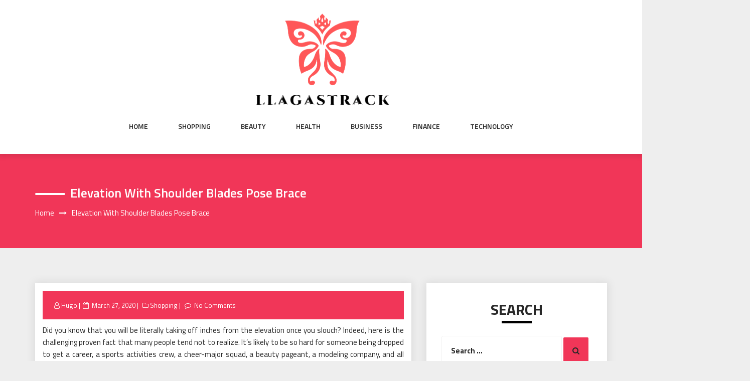

--- FILE ---
content_type: text/html; charset=UTF-8
request_url: https://www.llagastrack.com/elevation-with-shoulder-blades-pose-brace.html
body_size: 42376
content:
<!DOCTYPE html>
<html lang="en-US" class="no-js no-svg">
<head>
    <meta charset="UTF-8">
    <meta name="viewport" content="width=device-width, initial-scale=1">
    <link rel="profile" href="https://gmpg.org/xfn/11">
    <script>(function(html){html.className = html.className.replace(/\bno-js\b/,'js')})(document.documentElement);</script>
<meta name='robots' content='index, follow, max-image-preview:large, max-snippet:-1, max-video-preview:-1' />
	<style>img:is([sizes="auto" i], [sizes^="auto," i]) { contain-intrinsic-size: 3000px 1500px }</style>
	
	<!-- This site is optimized with the Yoast SEO plugin v26.2 - https://yoast.com/wordpress/plugins/seo/ -->
	<title>Elevation with Shoulder blades Pose Brace - llagastrack</title>
	<link rel="canonical" href="https://www.llagastrack.com/elevation-with-shoulder-blades-pose-brace.html" />
	<meta property="og:locale" content="en_US" />
	<meta property="og:type" content="article" />
	<meta property="og:title" content="Elevation with Shoulder blades Pose Brace - llagastrack" />
	<meta property="og:description" content="Did you know that you will be literally taking off inches from the elevation once you slouch? Indeed, here is the challenging proven fact that many people tend not to realize. It&#8217;s likely to be so hard for someone being dropped to get a career, a sports activities crew, a cheer-major squad, a beauty pageant, [&hellip;]" />
	<meta property="og:url" content="https://www.llagastrack.com/elevation-with-shoulder-blades-pose-brace.html" />
	<meta property="og:site_name" content="llagastrack" />
	<meta property="article:published_time" content="2020-03-27T07:03:38+00:00" />
	<meta property="og:image" content="https://www.llagastrack.com/wp-content/uploads/2020/03/Marakym_PostureCorrector_1VW4171981_Hero_Final_Square-4823cf35e11e421b82995bbbd9be6a79.jpg" />
	<meta property="og:image:width" content="1500" />
	<meta property="og:image:height" content="1500" />
	<meta property="og:image:type" content="image/jpeg" />
	<meta name="author" content="Hugo" />
	<meta name="twitter:card" content="summary_large_image" />
	<meta name="twitter:label1" content="Written by" />
	<meta name="twitter:data1" content="Hugo" />
	<meta name="twitter:label2" content="Est. reading time" />
	<meta name="twitter:data2" content="2 minutes" />
	<script type="application/ld+json" class="yoast-schema-graph">{"@context":"https://schema.org","@graph":[{"@type":"Article","@id":"https://www.llagastrack.com/elevation-with-shoulder-blades-pose-brace.html#article","isPartOf":{"@id":"https://www.llagastrack.com/elevation-with-shoulder-blades-pose-brace.html"},"author":{"name":"Hugo","@id":"https://www.llagastrack.com/#/schema/person/136099c68a534d41292aac7e3adcdb1c"},"headline":"Elevation with Shoulder blades Pose Brace","datePublished":"2020-03-27T07:03:38+00:00","mainEntityOfPage":{"@id":"https://www.llagastrack.com/elevation-with-shoulder-blades-pose-brace.html"},"wordCount":430,"publisher":{"@id":"https://www.llagastrack.com/#organization"},"image":{"@id":"https://www.llagastrack.com/elevation-with-shoulder-blades-pose-brace.html#primaryimage"},"thumbnailUrl":"https://www.llagastrack.com/wp-content/uploads/2020/03/Marakym_PostureCorrector_1VW4171981_Hero_Final_Square-4823cf35e11e421b82995bbbd9be6a79-300x300.jpg","articleSection":["Shopping"],"inLanguage":"en-US"},{"@type":"WebPage","@id":"https://www.llagastrack.com/elevation-with-shoulder-blades-pose-brace.html","url":"https://www.llagastrack.com/elevation-with-shoulder-blades-pose-brace.html","name":"Elevation with Shoulder blades Pose Brace - llagastrack","isPartOf":{"@id":"https://www.llagastrack.com/#website"},"primaryImageOfPage":{"@id":"https://www.llagastrack.com/elevation-with-shoulder-blades-pose-brace.html#primaryimage"},"image":{"@id":"https://www.llagastrack.com/elevation-with-shoulder-blades-pose-brace.html#primaryimage"},"thumbnailUrl":"https://www.llagastrack.com/wp-content/uploads/2020/03/Marakym_PostureCorrector_1VW4171981_Hero_Final_Square-4823cf35e11e421b82995bbbd9be6a79-300x300.jpg","datePublished":"2020-03-27T07:03:38+00:00","breadcrumb":{"@id":"https://www.llagastrack.com/elevation-with-shoulder-blades-pose-brace.html#breadcrumb"},"inLanguage":"en-US","potentialAction":[{"@type":"ReadAction","target":["https://www.llagastrack.com/elevation-with-shoulder-blades-pose-brace.html"]}]},{"@type":"ImageObject","inLanguage":"en-US","@id":"https://www.llagastrack.com/elevation-with-shoulder-blades-pose-brace.html#primaryimage","url":"https://www.llagastrack.com/wp-content/uploads/2020/03/Marakym_PostureCorrector_1VW4171981_Hero_Final_Square-4823cf35e11e421b82995bbbd9be6a79.jpg","contentUrl":"https://www.llagastrack.com/wp-content/uploads/2020/03/Marakym_PostureCorrector_1VW4171981_Hero_Final_Square-4823cf35e11e421b82995bbbd9be6a79.jpg","width":1500,"height":1500,"caption":"posture corrector"},{"@type":"BreadcrumbList","@id":"https://www.llagastrack.com/elevation-with-shoulder-blades-pose-brace.html#breadcrumb","itemListElement":[{"@type":"ListItem","position":1,"name":"Home","item":"https://www.llagastrack.com/"},{"@type":"ListItem","position":2,"name":"Elevation with Shoulder blades Pose Brace"}]},{"@type":"WebSite","@id":"https://www.llagastrack.com/#website","url":"https://www.llagastrack.com/","name":"llagastrack","description":"","publisher":{"@id":"https://www.llagastrack.com/#organization"},"potentialAction":[{"@type":"SearchAction","target":{"@type":"EntryPoint","urlTemplate":"https://www.llagastrack.com/?s={search_term_string}"},"query-input":{"@type":"PropertyValueSpecification","valueRequired":true,"valueName":"search_term_string"}}],"inLanguage":"en-US"},{"@type":"Organization","@id":"https://www.llagastrack.com/#organization","name":"llagastrack","url":"https://www.llagastrack.com/","logo":{"@type":"ImageObject","inLanguage":"en-US","@id":"https://www.llagastrack.com/#/schema/logo/image/","url":"https://www.llagastrack.com/wp-content/uploads/2025/08/image-Photoroom-2025-08-08T103837.937.png","contentUrl":"https://www.llagastrack.com/wp-content/uploads/2025/08/image-Photoroom-2025-08-08T103837.937.png","width":297,"height":202,"caption":"llagastrack"},"image":{"@id":"https://www.llagastrack.com/#/schema/logo/image/"}},{"@type":"Person","@id":"https://www.llagastrack.com/#/schema/person/136099c68a534d41292aac7e3adcdb1c","name":"Hugo","image":{"@type":"ImageObject","inLanguage":"en-US","@id":"https://www.llagastrack.com/#/schema/person/image/","url":"https://secure.gravatar.com/avatar/9d90fcf69f6cfce1bb3f3e3e00c1464676c6f22a77da278c3102c002eb289c37?s=96&d=mm&r=g","contentUrl":"https://secure.gravatar.com/avatar/9d90fcf69f6cfce1bb3f3e3e00c1464676c6f22a77da278c3102c002eb289c37?s=96&d=mm&r=g","caption":"Hugo"},"url":"https://www.llagastrack.com/author/admin"}]}</script>
	<!-- / Yoast SEO plugin. -->


<link rel='dns-prefetch' href='//fonts.googleapis.com' />
<link rel="alternate" type="application/rss+xml" title="llagastrack &raquo; Feed" href="https://www.llagastrack.com/feed" />
<link rel="alternate" type="application/rss+xml" title="llagastrack &raquo; Comments Feed" href="https://www.llagastrack.com/comments/feed" />
<link rel="alternate" type="application/rss+xml" title="llagastrack &raquo; Elevation with Shoulder blades Pose Brace Comments Feed" href="https://www.llagastrack.com/elevation-with-shoulder-blades-pose-brace.html/feed" />
<script type="text/javascript">
/* <![CDATA[ */
window._wpemojiSettings = {"baseUrl":"https:\/\/s.w.org\/images\/core\/emoji\/16.0.1\/72x72\/","ext":".png","svgUrl":"https:\/\/s.w.org\/images\/core\/emoji\/16.0.1\/svg\/","svgExt":".svg","source":{"concatemoji":"https:\/\/www.llagastrack.com\/wp-includes\/js\/wp-emoji-release.min.js?ver=6.8.3"}};
/*! This file is auto-generated */
!function(s,n){var o,i,e;function c(e){try{var t={supportTests:e,timestamp:(new Date).valueOf()};sessionStorage.setItem(o,JSON.stringify(t))}catch(e){}}function p(e,t,n){e.clearRect(0,0,e.canvas.width,e.canvas.height),e.fillText(t,0,0);var t=new Uint32Array(e.getImageData(0,0,e.canvas.width,e.canvas.height).data),a=(e.clearRect(0,0,e.canvas.width,e.canvas.height),e.fillText(n,0,0),new Uint32Array(e.getImageData(0,0,e.canvas.width,e.canvas.height).data));return t.every(function(e,t){return e===a[t]})}function u(e,t){e.clearRect(0,0,e.canvas.width,e.canvas.height),e.fillText(t,0,0);for(var n=e.getImageData(16,16,1,1),a=0;a<n.data.length;a++)if(0!==n.data[a])return!1;return!0}function f(e,t,n,a){switch(t){case"flag":return n(e,"\ud83c\udff3\ufe0f\u200d\u26a7\ufe0f","\ud83c\udff3\ufe0f\u200b\u26a7\ufe0f")?!1:!n(e,"\ud83c\udde8\ud83c\uddf6","\ud83c\udde8\u200b\ud83c\uddf6")&&!n(e,"\ud83c\udff4\udb40\udc67\udb40\udc62\udb40\udc65\udb40\udc6e\udb40\udc67\udb40\udc7f","\ud83c\udff4\u200b\udb40\udc67\u200b\udb40\udc62\u200b\udb40\udc65\u200b\udb40\udc6e\u200b\udb40\udc67\u200b\udb40\udc7f");case"emoji":return!a(e,"\ud83e\udedf")}return!1}function g(e,t,n,a){var r="undefined"!=typeof WorkerGlobalScope&&self instanceof WorkerGlobalScope?new OffscreenCanvas(300,150):s.createElement("canvas"),o=r.getContext("2d",{willReadFrequently:!0}),i=(o.textBaseline="top",o.font="600 32px Arial",{});return e.forEach(function(e){i[e]=t(o,e,n,a)}),i}function t(e){var t=s.createElement("script");t.src=e,t.defer=!0,s.head.appendChild(t)}"undefined"!=typeof Promise&&(o="wpEmojiSettingsSupports",i=["flag","emoji"],n.supports={everything:!0,everythingExceptFlag:!0},e=new Promise(function(e){s.addEventListener("DOMContentLoaded",e,{once:!0})}),new Promise(function(t){var n=function(){try{var e=JSON.parse(sessionStorage.getItem(o));if("object"==typeof e&&"number"==typeof e.timestamp&&(new Date).valueOf()<e.timestamp+604800&&"object"==typeof e.supportTests)return e.supportTests}catch(e){}return null}();if(!n){if("undefined"!=typeof Worker&&"undefined"!=typeof OffscreenCanvas&&"undefined"!=typeof URL&&URL.createObjectURL&&"undefined"!=typeof Blob)try{var e="postMessage("+g.toString()+"("+[JSON.stringify(i),f.toString(),p.toString(),u.toString()].join(",")+"));",a=new Blob([e],{type:"text/javascript"}),r=new Worker(URL.createObjectURL(a),{name:"wpTestEmojiSupports"});return void(r.onmessage=function(e){c(n=e.data),r.terminate(),t(n)})}catch(e){}c(n=g(i,f,p,u))}t(n)}).then(function(e){for(var t in e)n.supports[t]=e[t],n.supports.everything=n.supports.everything&&n.supports[t],"flag"!==t&&(n.supports.everythingExceptFlag=n.supports.everythingExceptFlag&&n.supports[t]);n.supports.everythingExceptFlag=n.supports.everythingExceptFlag&&!n.supports.flag,n.DOMReady=!1,n.readyCallback=function(){n.DOMReady=!0}}).then(function(){return e}).then(function(){var e;n.supports.everything||(n.readyCallback(),(e=n.source||{}).concatemoji?t(e.concatemoji):e.wpemoji&&e.twemoji&&(t(e.twemoji),t(e.wpemoji)))}))}((window,document),window._wpemojiSettings);
/* ]]> */
</script>
<style id='wp-emoji-styles-inline-css' type='text/css'>

	img.wp-smiley, img.emoji {
		display: inline !important;
		border: none !important;
		box-shadow: none !important;
		height: 1em !important;
		width: 1em !important;
		margin: 0 0.07em !important;
		vertical-align: -0.1em !important;
		background: none !important;
		padding: 0 !important;
	}
</style>
<link rel='stylesheet' id='wp-block-library-css' href='https://www.llagastrack.com/wp-includes/css/dist/block-library/style.min.css?ver=6.8.3' type='text/css' media='all' />
<style id='classic-theme-styles-inline-css' type='text/css'>
/*! This file is auto-generated */
.wp-block-button__link{color:#fff;background-color:#32373c;border-radius:9999px;box-shadow:none;text-decoration:none;padding:calc(.667em + 2px) calc(1.333em + 2px);font-size:1.125em}.wp-block-file__button{background:#32373c;color:#fff;text-decoration:none}
</style>
<style id='global-styles-inline-css' type='text/css'>
:root{--wp--preset--aspect-ratio--square: 1;--wp--preset--aspect-ratio--4-3: 4/3;--wp--preset--aspect-ratio--3-4: 3/4;--wp--preset--aspect-ratio--3-2: 3/2;--wp--preset--aspect-ratio--2-3: 2/3;--wp--preset--aspect-ratio--16-9: 16/9;--wp--preset--aspect-ratio--9-16: 9/16;--wp--preset--color--black: #000000;--wp--preset--color--cyan-bluish-gray: #abb8c3;--wp--preset--color--white: #ffffff;--wp--preset--color--pale-pink: #f78da7;--wp--preset--color--vivid-red: #cf2e2e;--wp--preset--color--luminous-vivid-orange: #ff6900;--wp--preset--color--luminous-vivid-amber: #fcb900;--wp--preset--color--light-green-cyan: #7bdcb5;--wp--preset--color--vivid-green-cyan: #00d084;--wp--preset--color--pale-cyan-blue: #8ed1fc;--wp--preset--color--vivid-cyan-blue: #0693e3;--wp--preset--color--vivid-purple: #9b51e0;--wp--preset--gradient--vivid-cyan-blue-to-vivid-purple: linear-gradient(135deg,rgba(6,147,227,1) 0%,rgb(155,81,224) 100%);--wp--preset--gradient--light-green-cyan-to-vivid-green-cyan: linear-gradient(135deg,rgb(122,220,180) 0%,rgb(0,208,130) 100%);--wp--preset--gradient--luminous-vivid-amber-to-luminous-vivid-orange: linear-gradient(135deg,rgba(252,185,0,1) 0%,rgba(255,105,0,1) 100%);--wp--preset--gradient--luminous-vivid-orange-to-vivid-red: linear-gradient(135deg,rgba(255,105,0,1) 0%,rgb(207,46,46) 100%);--wp--preset--gradient--very-light-gray-to-cyan-bluish-gray: linear-gradient(135deg,rgb(238,238,238) 0%,rgb(169,184,195) 100%);--wp--preset--gradient--cool-to-warm-spectrum: linear-gradient(135deg,rgb(74,234,220) 0%,rgb(151,120,209) 20%,rgb(207,42,186) 40%,rgb(238,44,130) 60%,rgb(251,105,98) 80%,rgb(254,248,76) 100%);--wp--preset--gradient--blush-light-purple: linear-gradient(135deg,rgb(255,206,236) 0%,rgb(152,150,240) 100%);--wp--preset--gradient--blush-bordeaux: linear-gradient(135deg,rgb(254,205,165) 0%,rgb(254,45,45) 50%,rgb(107,0,62) 100%);--wp--preset--gradient--luminous-dusk: linear-gradient(135deg,rgb(255,203,112) 0%,rgb(199,81,192) 50%,rgb(65,88,208) 100%);--wp--preset--gradient--pale-ocean: linear-gradient(135deg,rgb(255,245,203) 0%,rgb(182,227,212) 50%,rgb(51,167,181) 100%);--wp--preset--gradient--electric-grass: linear-gradient(135deg,rgb(202,248,128) 0%,rgb(113,206,126) 100%);--wp--preset--gradient--midnight: linear-gradient(135deg,rgb(2,3,129) 0%,rgb(40,116,252) 100%);--wp--preset--font-size--small: 13px;--wp--preset--font-size--medium: 20px;--wp--preset--font-size--large: 36px;--wp--preset--font-size--x-large: 42px;--wp--preset--spacing--20: 0.44rem;--wp--preset--spacing--30: 0.67rem;--wp--preset--spacing--40: 1rem;--wp--preset--spacing--50: 1.5rem;--wp--preset--spacing--60: 2.25rem;--wp--preset--spacing--70: 3.38rem;--wp--preset--spacing--80: 5.06rem;--wp--preset--shadow--natural: 6px 6px 9px rgba(0, 0, 0, 0.2);--wp--preset--shadow--deep: 12px 12px 50px rgba(0, 0, 0, 0.4);--wp--preset--shadow--sharp: 6px 6px 0px rgba(0, 0, 0, 0.2);--wp--preset--shadow--outlined: 6px 6px 0px -3px rgba(255, 255, 255, 1), 6px 6px rgba(0, 0, 0, 1);--wp--preset--shadow--crisp: 6px 6px 0px rgba(0, 0, 0, 1);}:where(.is-layout-flex){gap: 0.5em;}:where(.is-layout-grid){gap: 0.5em;}body .is-layout-flex{display: flex;}.is-layout-flex{flex-wrap: wrap;align-items: center;}.is-layout-flex > :is(*, div){margin: 0;}body .is-layout-grid{display: grid;}.is-layout-grid > :is(*, div){margin: 0;}:where(.wp-block-columns.is-layout-flex){gap: 2em;}:where(.wp-block-columns.is-layout-grid){gap: 2em;}:where(.wp-block-post-template.is-layout-flex){gap: 1.25em;}:where(.wp-block-post-template.is-layout-grid){gap: 1.25em;}.has-black-color{color: var(--wp--preset--color--black) !important;}.has-cyan-bluish-gray-color{color: var(--wp--preset--color--cyan-bluish-gray) !important;}.has-white-color{color: var(--wp--preset--color--white) !important;}.has-pale-pink-color{color: var(--wp--preset--color--pale-pink) !important;}.has-vivid-red-color{color: var(--wp--preset--color--vivid-red) !important;}.has-luminous-vivid-orange-color{color: var(--wp--preset--color--luminous-vivid-orange) !important;}.has-luminous-vivid-amber-color{color: var(--wp--preset--color--luminous-vivid-amber) !important;}.has-light-green-cyan-color{color: var(--wp--preset--color--light-green-cyan) !important;}.has-vivid-green-cyan-color{color: var(--wp--preset--color--vivid-green-cyan) !important;}.has-pale-cyan-blue-color{color: var(--wp--preset--color--pale-cyan-blue) !important;}.has-vivid-cyan-blue-color{color: var(--wp--preset--color--vivid-cyan-blue) !important;}.has-vivid-purple-color{color: var(--wp--preset--color--vivid-purple) !important;}.has-black-background-color{background-color: var(--wp--preset--color--black) !important;}.has-cyan-bluish-gray-background-color{background-color: var(--wp--preset--color--cyan-bluish-gray) !important;}.has-white-background-color{background-color: var(--wp--preset--color--white) !important;}.has-pale-pink-background-color{background-color: var(--wp--preset--color--pale-pink) !important;}.has-vivid-red-background-color{background-color: var(--wp--preset--color--vivid-red) !important;}.has-luminous-vivid-orange-background-color{background-color: var(--wp--preset--color--luminous-vivid-orange) !important;}.has-luminous-vivid-amber-background-color{background-color: var(--wp--preset--color--luminous-vivid-amber) !important;}.has-light-green-cyan-background-color{background-color: var(--wp--preset--color--light-green-cyan) !important;}.has-vivid-green-cyan-background-color{background-color: var(--wp--preset--color--vivid-green-cyan) !important;}.has-pale-cyan-blue-background-color{background-color: var(--wp--preset--color--pale-cyan-blue) !important;}.has-vivid-cyan-blue-background-color{background-color: var(--wp--preset--color--vivid-cyan-blue) !important;}.has-vivid-purple-background-color{background-color: var(--wp--preset--color--vivid-purple) !important;}.has-black-border-color{border-color: var(--wp--preset--color--black) !important;}.has-cyan-bluish-gray-border-color{border-color: var(--wp--preset--color--cyan-bluish-gray) !important;}.has-white-border-color{border-color: var(--wp--preset--color--white) !important;}.has-pale-pink-border-color{border-color: var(--wp--preset--color--pale-pink) !important;}.has-vivid-red-border-color{border-color: var(--wp--preset--color--vivid-red) !important;}.has-luminous-vivid-orange-border-color{border-color: var(--wp--preset--color--luminous-vivid-orange) !important;}.has-luminous-vivid-amber-border-color{border-color: var(--wp--preset--color--luminous-vivid-amber) !important;}.has-light-green-cyan-border-color{border-color: var(--wp--preset--color--light-green-cyan) !important;}.has-vivid-green-cyan-border-color{border-color: var(--wp--preset--color--vivid-green-cyan) !important;}.has-pale-cyan-blue-border-color{border-color: var(--wp--preset--color--pale-cyan-blue) !important;}.has-vivid-cyan-blue-border-color{border-color: var(--wp--preset--color--vivid-cyan-blue) !important;}.has-vivid-purple-border-color{border-color: var(--wp--preset--color--vivid-purple) !important;}.has-vivid-cyan-blue-to-vivid-purple-gradient-background{background: var(--wp--preset--gradient--vivid-cyan-blue-to-vivid-purple) !important;}.has-light-green-cyan-to-vivid-green-cyan-gradient-background{background: var(--wp--preset--gradient--light-green-cyan-to-vivid-green-cyan) !important;}.has-luminous-vivid-amber-to-luminous-vivid-orange-gradient-background{background: var(--wp--preset--gradient--luminous-vivid-amber-to-luminous-vivid-orange) !important;}.has-luminous-vivid-orange-to-vivid-red-gradient-background{background: var(--wp--preset--gradient--luminous-vivid-orange-to-vivid-red) !important;}.has-very-light-gray-to-cyan-bluish-gray-gradient-background{background: var(--wp--preset--gradient--very-light-gray-to-cyan-bluish-gray) !important;}.has-cool-to-warm-spectrum-gradient-background{background: var(--wp--preset--gradient--cool-to-warm-spectrum) !important;}.has-blush-light-purple-gradient-background{background: var(--wp--preset--gradient--blush-light-purple) !important;}.has-blush-bordeaux-gradient-background{background: var(--wp--preset--gradient--blush-bordeaux) !important;}.has-luminous-dusk-gradient-background{background: var(--wp--preset--gradient--luminous-dusk) !important;}.has-pale-ocean-gradient-background{background: var(--wp--preset--gradient--pale-ocean) !important;}.has-electric-grass-gradient-background{background: var(--wp--preset--gradient--electric-grass) !important;}.has-midnight-gradient-background{background: var(--wp--preset--gradient--midnight) !important;}.has-small-font-size{font-size: var(--wp--preset--font-size--small) !important;}.has-medium-font-size{font-size: var(--wp--preset--font-size--medium) !important;}.has-large-font-size{font-size: var(--wp--preset--font-size--large) !important;}.has-x-large-font-size{font-size: var(--wp--preset--font-size--x-large) !important;}
:where(.wp-block-post-template.is-layout-flex){gap: 1.25em;}:where(.wp-block-post-template.is-layout-grid){gap: 1.25em;}
:where(.wp-block-columns.is-layout-flex){gap: 2em;}:where(.wp-block-columns.is-layout-grid){gap: 2em;}
:root :where(.wp-block-pullquote){font-size: 1.5em;line-height: 1.6;}
</style>
<link rel='stylesheet' id='parent-style-css' href='https://www.llagastrack.com/wp-content/themes/web-wave/style.css?ver=6.8.3' type='text/css' media='all' />
<link rel='stylesheet' id='child-style-css' href='https://www.llagastrack.com/wp-content/themes/web-wave-child/style.css?ver=6.8.3' type='text/css' media='all' />
<link rel='stylesheet' id='web-wave-google-fonts-css' href='https://fonts.googleapis.com/css2?family=Titillium+Web:wght@200;300;400;600;700' type='text/css' media='all' />
<link rel='stylesheet' id='web-wave-google-pacifio-css' href='https://fonts.googleapis.com/css2?family=Playfair+Display+SC:wght@900&#038;display=swap' type='text/css' media='all' />
<link rel='stylesheet' id='bootstrap-css' href='https://www.llagastrack.com/wp-content/themes/web-wave/themesara/assets/css/bootstrap.min.css?ver=6.8.3' type='text/css' media='all' />
<link rel='stylesheet' id='font-awesome-css' href='https://www.llagastrack.com/wp-content/themes/web-wave/themesara/assets/css/font-awesome.min.css?ver=6.8.3' type='text/css' media='all' />
<link rel='stylesheet' id='web-wave-color-css' href='https://www.llagastrack.com/wp-content/themes/web-wave/themesara/assets/css/color.css?ver=6.8.3' type='text/css' media='all' />
<link rel='stylesheet' id='web-wave-typography-css' href='https://www.llagastrack.com/wp-content/themes/web-wave/themesara/assets/css/typography.css?ver=6.8.3' type='text/css' media='all' />
<link rel='stylesheet' id='svg-css' href='https://www.llagastrack.com/wp-content/themes/web-wave/themesara/assets/css/svg.css?ver=6.8.3' type='text/css' media='all' />
<link rel='stylesheet' id='web-wave-css' href='https://www.llagastrack.com/wp-content/themes/web-wave-child/style.css?ver=6.8.3' type='text/css' media='all' />
<link rel='stylesheet' id='owl-carousel-css' href='https://www.llagastrack.com/wp-content/themes/web-wave/themesara/assets/css/owl.carousel.min.css?ver=6.8.3' type='text/css' media='all' />
<link rel='stylesheet' id='owl-carousel-default-css' href='https://www.llagastrack.com/wp-content/themes/web-wave/themesara/assets/css/owl.theme.default.min.css?ver=6.8.3' type='text/css' media='all' />
<link rel='stylesheet' id='web-wave-responsive-css' href='https://www.llagastrack.com/wp-content/themes/web-wave/themesara/assets/css/responsive.css?ver=6.8.3' type='text/css' media='all' />
<script type="text/javascript" src="https://www.llagastrack.com/wp-includes/js/jquery/jquery.min.js?ver=3.7.1" id="jquery-core-js"></script>
<script type="text/javascript" src="https://www.llagastrack.com/wp-includes/js/jquery/jquery-migrate.min.js?ver=3.4.1" id="jquery-migrate-js"></script>
<link rel="https://api.w.org/" href="https://www.llagastrack.com/wp-json/" /><link rel="alternate" title="JSON" type="application/json" href="https://www.llagastrack.com/wp-json/wp/v2/posts/1540" /><link rel="EditURI" type="application/rsd+xml" title="RSD" href="https://www.llagastrack.com/xmlrpc.php?rsd" />
<meta name="generator" content="WordPress 6.8.3" />
<link rel='shortlink' href='https://www.llagastrack.com/?p=1540' />
<link rel="alternate" title="oEmbed (JSON)" type="application/json+oembed" href="https://www.llagastrack.com/wp-json/oembed/1.0/embed?url=https%3A%2F%2Fwww.llagastrack.com%2Felevation-with-shoulder-blades-pose-brace.html" />
<link rel="alternate" title="oEmbed (XML)" type="text/xml+oembed" href="https://www.llagastrack.com/wp-json/oembed/1.0/embed?url=https%3A%2F%2Fwww.llagastrack.com%2Felevation-with-shoulder-blades-pose-brace.html&#038;format=xml" />
<link rel="pingback" href="https://www.llagastrack.com/xmlrpc.php">
<link rel="icon" href="https://www.llagastrack.com/wp-content/uploads/2025/08/Customize-llagastrack-08-08-2025_10_39_AM-150x150.png" sizes="32x32" />
<link rel="icon" href="https://www.llagastrack.com/wp-content/uploads/2025/08/Customize-llagastrack-08-08-2025_10_39_AM.png" sizes="192x192" />
<link rel="apple-touch-icon" href="https://www.llagastrack.com/wp-content/uploads/2025/08/Customize-llagastrack-08-08-2025_10_39_AM.png" />
<meta name="msapplication-TileImage" content="https://www.llagastrack.com/wp-content/uploads/2025/08/Customize-llagastrack-08-08-2025_10_39_AM.png" />
		<style type="text/css" id="wp-custom-css">
			*:focus {
    outline: none !important;
}			</style>
		</head>

<body data-rsssl=1 class="wp-singular post-template-default single single-post postid-1540 single-format-standard wp-custom-logo wp-theme-web-wave wp-child-theme-web-wave-child sb-sticky-sidebar has-sidebar title-tagline-hidden right-sidebar">

 <a class="skip-link screen-reader-text"
       href="#content">Skip to content</a>
	
    <!-- Menu Bar -->
    <div class="menu-bar default">
        <div class="container">

            <div class="logo-top">
               <div class="site-branding">

	        <div class="custom-logo">
            <a href="https://www.llagastrack.com/" class="custom-logo-link" rel="home"><img width="297" height="202" src="https://www.llagastrack.com/wp-content/uploads/2025/08/image-Photoroom-2025-08-08T103837.937.png" class="custom-logo" alt="llagastrack" decoding="async" fetchpriority="high" sizes="100vw" /></a>        </div>
	</div><!-- .site-branding -->
</a>
            </div>

             <nav id="site-navigation" class="main-navigation" itemtype="https://schema.org/SiteNavigationElement" itemscope="">
            
                <button class="manu-toggler" aria-controls="primary-menu"  aria-expanded="false">
    <span></span>
       </button>
                        <div class="menu-links">

                 <div class="menu-menu-container"><ul id="primary-menu" class="main-menu nav navbar-nav nav-menu"><li id="menu-item-10326" class="menu-item menu-item-type-taxonomy menu-item-object-category menu-item-10326"><a href="https://www.llagastrack.com/category/home">Home</a></li>
<li id="menu-item-81" class="menu-item menu-item-type-taxonomy menu-item-object-category current-post-ancestor current-menu-parent current-post-parent menu-item-81"><a href="https://www.llagastrack.com/category/shopping">Shopping</a></li>
<li id="menu-item-82" class="menu-item menu-item-type-taxonomy menu-item-object-category menu-item-82"><a href="https://www.llagastrack.com/category/beauty">Beauty</a></li>
<li id="menu-item-9675" class="menu-item menu-item-type-taxonomy menu-item-object-category menu-item-9675"><a href="https://www.llagastrack.com/category/health">Health</a></li>
<li id="menu-item-10327" class="menu-item menu-item-type-taxonomy menu-item-object-category menu-item-10327"><a href="https://www.llagastrack.com/category/business">Business</a></li>
<li id="menu-item-10328" class="menu-item menu-item-type-taxonomy menu-item-object-category menu-item-10328"><a href="https://www.llagastrack.com/category/finance">Finance</a></li>
<li id="menu-item-10329" class="menu-item menu-item-type-taxonomy menu-item-object-category menu-item-10329"><a href="https://www.llagastrack.com/category/technology">Technology</a></li>
</ul></div>            </div>
                       </nav>
        </div>
    </div>
    <!-- /Menu Bar -->


     
  
  

     	
<!-- Breadcrumb Header -->
    <div class="themesara-breadcrumb" >
        <div class="container">
            <h1 class="title">Elevation with Shoulder blades Pose Brace</h1>
            
            <!-- Breadcrumb Header -->
      
          <nav role="navigation" aria-label="Breadcrumbs" class="breadcrumb-trail breadcrumbs" itemprop="breadcrumb"><h2 class="trail-browse">Browse:</h2><ul class="trail-items" itemscope itemtype="http://schema.org/BreadcrumbList"><meta name="numberOfItems" content="2" /><meta name="itemListOrder" content="Ascending" /><li itemprop="itemListElement" itemscope itemtype="http://schema.org/ListItem" class="trail-item trail-begin"><a href="https://www.llagastrack.com" rel="home" itemprop="item"><span itemprop="name">Home</span></a><meta itemprop="position" content="1" /></li><li itemprop="itemListElement" itemscope itemtype="http://schema.org/ListItem" class="trail-item trail-end"><span itemprop="item"><span itemprop="name">Elevation with Shoulder blades Pose Brace</span></span><meta itemprop="position" content="2" /></li></ul></nav>         
        <!-- /Breadcrumb Header -->
	        </div>
    </div>
    <!-- /Breadcrumb Header -->
    

<div class="container">
    <!-- Main Content Area -->
    <section class="section-wrap">
        <div class="row">
            <div class="col-md-8 left-block"  >
                   
                    
<article id="post-1540" class="post-1540 post type-post status-publish format-standard hentry category-shopping">
	<div class="blog-detail ts-content-box boxed">
			<div class="post-meta">
			<ul class="meta-list single-meta">
				 <li class="byline list-inline-item"><span class="author vcard"><i class="fa fa-user-o" aria-hidden="true" ></i> <a class="url fn n" href=" https://www.llagastrack.com/author/admin">Hugo</a></span></li><li class="posted-on list-inline-item"><i class="fa fa-calendar-o" aria-hidden="true"></i><span class="screen-reader-text">Posted on</span> <a href="https://www.llagastrack.com/2020/03/27" rel="bookmark"><time class="entry-date published updated" datetime="2020-03-27T07:03:38+00:00">March 27, 2020</time></a></li>
                    <li><span class="category"> <i class="fa fa-folder-o " aria-hidden="true" ></i><a href="https://www.llagastrack.com/category/shopping ">Shopping</a></span></li>

                                 
                        <li class="meta-comment list-inline-item">
                              
                            <i class="fa fa-comment-o" aria-hidden="true"></i>
                            <a href="https://www.llagastrack.com/elevation-with-shoulder-blades-pose-brace.html#respond">No Comments</a>
                        </li>
                    			</ul>
		</div>
		<div class="post-title">
           
			<p style="text-align: justify;">Did you know that you will be literally taking off inches from the elevation once you slouch? Indeed, here is the challenging proven fact that many people tend not to realize. It&#8217;s likely to be so hard for someone being dropped to get a career, a sports activities crew, a cheer-major squad, a beauty pageant, a modeling company, and all sorts of other locations in which size is regarded like a large as well as factor simply because they didn&#8217;t have ample height to the position. Does this audio a little bit familiar to you? Now, check out how you&#8217;re resting today. Have you been slouching? What about when you stand up or go walking, do you have a tendency to move your mind and body forward? If you&#8217;re not standing upright, resting, or wandering inside a 90-diploma perspective imaginary series, you do slouch. Don&#8217;t try and strategy oneself now, you realize one does.</p>
<p><img decoding="async" class="aligncenter size-medium wp-image-1541" src="https://www.llagastrack.com/wp-content/uploads/2020/03/Marakym_PostureCorrector_1VW4171981_Hero_Final_Square-4823cf35e11e421b82995bbbd9be6a79-300x300.jpg" alt="posture corrector" width="300" height="300" srcset="https://www.llagastrack.com/wp-content/uploads/2020/03/Marakym_PostureCorrector_1VW4171981_Hero_Final_Square-4823cf35e11e421b82995bbbd9be6a79-300x300.jpg 300w, https://www.llagastrack.com/wp-content/uploads/2020/03/Marakym_PostureCorrector_1VW4171981_Hero_Final_Square-4823cf35e11e421b82995bbbd9be6a79-1024x1024.jpg 1024w, https://www.llagastrack.com/wp-content/uploads/2020/03/Marakym_PostureCorrector_1VW4171981_Hero_Final_Square-4823cf35e11e421b82995bbbd9be6a79-150x150.jpg 150w, https://www.llagastrack.com/wp-content/uploads/2020/03/Marakym_PostureCorrector_1VW4171981_Hero_Final_Square-4823cf35e11e421b82995bbbd9be6a79-768x768.jpg 768w, https://www.llagastrack.com/wp-content/uploads/2020/03/Marakym_PostureCorrector_1VW4171981_Hero_Final_Square-4823cf35e11e421b82995bbbd9be6a79-1140x1140.jpg 1140w, https://www.llagastrack.com/wp-content/uploads/2020/03/Marakym_PostureCorrector_1VW4171981_Hero_Final_Square-4823cf35e11e421b82995bbbd9be6a79-75x75.jpg 75w, https://www.llagastrack.com/wp-content/uploads/2020/03/Marakym_PostureCorrector_1VW4171981_Hero_Final_Square-4823cf35e11e421b82995bbbd9be6a79.jpg 1500w" sizes="(max-width: 300px) 100vw, 300px" /></p>
<p style="text-align: justify;">Don&#8217;t get worried, we&#8217;re not planning to blame you for having this kind of bad posture but we will should you don&#8217;t remedy it. When your shoulders have a tendency to droop, you might be getting rid of two or three in . Off your level. You might be high &#8211; you simply don&#8217;t be aware of it however and <strong><a href="https://posturepeace.com/">posture corrector</a></strong>. So in order to remedy your height concerns, we suggest using a arm pose brace. This may instantaneously fix your shoulder blades posture and the for a longer time you wear this, the more your shoulder joint will attune to the normal and correct position.</p>
<p style="text-align: justify;">So as an alternative to solving your posture every time you notice that you&#8217;re slouching, it will be greatest not to think about it at all. By using a shoulder blades position brace, you are going to immediately add about 2-3 in . To your level which will continue to be for good after your shoulder area have altered on their standard pose. So let&#8217;s say by way of example, your existing elevation is 5 ft and 2 . When you start utilizing the position brace, you gained two inches so that tends to make 5 ft and 4  of the full level. Once you had been initially declined within the modeling firm you applied for previously simply because you didn&#8217;t pass the screening analyze, test it once again because now your elevation is in the minimal necessary levels. You&#8217;d be very impressed how the only cause you had been dropped initially was due to your size.</p>
		</div>
		 
	</div>
</article><!-- #post-## -->

<div class='tm-post-nav'> <strong></strong>Previous PostNextNext Post
	<nav class="navigation post-navigation" aria-label="Posts">
		<h2 class="screen-reader-text">Post navigation</h2>
		<div class="nav-links"><div class="nav-previous"><a href="https://www.llagastrack.com/best-class-of-getting-the-ghana-music.html" rel="prev"><div class="prev-post"><div class="arrow"><i class="fa fa-chevron-circle-left" aria-hidden="true"></i></div>
                                        <div class="post-title">
                                <strong><div></div></strong>
                                <p>Best class of getting the Ghana music</p></div></div></a></div><div class="nav-next"><a href="https://www.llagastrack.com/rubber-flooring-why-architects-and-property-developers-should-use-it-more.html" rel="next"> <div class="next-post">
                            <div class="arrow"><i class="fa fa-chevron-circle-right" aria-hidden="true"></i></div>
                            <div class="post-title">
                                <strong><div> </div></strong>
                                <p>Rubber flooring &#8211; Why architects and property developers should use it more?</p></div></div></a></div></div>
	</nav></div>              
                </div><!--col-sm-8 -->
           
			
			 
			
			   <div class="col-md-4">    

                    <div class="sara-sidebar">

                         <aside id="secondary" class="widget-area" role="complementary" aria-label="Blog Sidebar">
	<div id="search-2" class="widget widget_search categories"><h4 class="widget-title widget-heading">Search</h4>
<form role="search" method="get" class="search-form" action="https://www.llagastrack.com/">
	<label for="search-form-6906147d42e2f">
		<span class="screen-reader-text">Search for:</span>
        <input type="search" id="search-form-6906147d42e2f" class="search-field" placeholder="Search &hellip;" value="" name="s" />
	</label>
	<button type="submit" class="search-submit">
    	<span class="screen-reader-text">
			Search        </span>
        <i class="fa fa-search" aria-hidden="true"></i>
    </button>
</form>
</div>
		<div id="recent-posts-2" class="widget widget_recent_entries categories">
		<h4 class="widget-title widget-heading">Top News</h4>
		<ul>
											<li>
					<a href="https://www.llagastrack.com/gain-spiritual-development-and-understanding-with-accurate-online-psychic-reading.html">Gain Spiritual Development And Understanding With Accurate Online Psychic Reading</a>
									</li>
											<li>
					<a href="https://www.llagastrack.com/experience-faster-easier-and-fully-compliant-virtual-exams-with-gfease.html">Experience Faster Easier And Fully Compliant Virtual Exams With GFEase</a>
									</li>
											<li>
					<a href="https://www.llagastrack.com/smart-homes-for-smarter-living-and-brighter-futures.html">Smart Homes for Smarter Living and Brighter Futures</a>
									</li>
											<li>
					<a href="https://www.llagastrack.com/transform-the-skin-with-safe-and-effective-beauty-solutions.html">Transform the Skin With Safe And Effective Beauty Solutions</a>
									</li>
											<li>
					<a href="https://www.llagastrack.com/explore-exciting-and-creative-kids-party-themes-for-everyone.html">Explore Exciting And Creative Kids Party Themes For Everyone</a>
									</li>
					</ul>

		</div><div id="text-2" class="widget widget_text categories">			<div class="textwidget"><p><img loading="lazy" decoding="async" class="aligncenter size-large wp-image-254" src="https://www.llagastrack.com/wp-content/uploads/2019/07/ammab8_offer_paper_ad_by_ammab8-d5d5nf1-615x1024.jpg" alt="" width="615" height="1024" srcset="https://www.llagastrack.com/wp-content/uploads/2019/07/ammab8_offer_paper_ad_by_ammab8-d5d5nf1-615x1024.jpg 615w, https://www.llagastrack.com/wp-content/uploads/2019/07/ammab8_offer_paper_ad_by_ammab8-d5d5nf1-180x300.jpg 180w, https://www.llagastrack.com/wp-content/uploads/2019/07/ammab8_offer_paper_ad_by_ammab8-d5d5nf1.jpg 692w" sizes="auto, (max-width: 615px) 100vw, 615px" /></p>
</div>
		</div><div id="meta-2" class="widget widget_meta categories"><h4 class="widget-title widget-heading">Meta</h4>
		<ul>
						<li><a rel="nofollow" href="https://www.llagastrack.com/wp-login.php">Log in</a></li>
			<li><a href="https://www.llagastrack.com/feed">Entries feed</a></li>
			<li><a href="https://www.llagastrack.com/comments/feed">Comments feed</a></li>

			<li><a href="https://wordpress.org/">WordPress.org</a></li>
		</ul>

		</div></aside><!-- #secondary -->

                    </div>   
               
                </div>
	
             
        </div>
	</section>
</div>

<!--================================
        START FOOTER AREA
    =================================-->
  <!-- Footer -->
	<section class="section-wrap">
		<footer class="footer basic">
    	
    	   
<!-- Bottom Bar -->
<div class="tm-bottom-bar">
	<div class="container">
		<div class="copyright">

				    
	        Copyright &copy;2025 .  All Rights Reserved | llagastrack	    
	        
	           

		</div>
		<div class="bottom-nav">
			
           		</div>
	</div>
</div><!-- /Bottom Bar -->
        </footer>
    </section>
	
<!--================================
    END FOOTER AREA
    =================================-->

<script type="speculationrules">
{"prefetch":[{"source":"document","where":{"and":[{"href_matches":"\/*"},{"not":{"href_matches":["\/wp-*.php","\/wp-admin\/*","\/wp-content\/uploads\/*","\/wp-content\/*","\/wp-content\/plugins\/*","\/wp-content\/themes\/web-wave-child\/*","\/wp-content\/themes\/web-wave\/*","\/*\\?(.+)"]}},{"not":{"selector_matches":"a[rel~=\"nofollow\"]"}},{"not":{"selector_matches":".no-prefetch, .no-prefetch a"}}]},"eagerness":"conservative"}]}
</script>
<script type="text/javascript" src="https://www.llagastrack.com/wp-content/themes/web-wave/themesara/assets/js/bootstrap.min.js?ver=1.0" id="bootstrap-js"></script>
<script type="text/javascript" src="https://www.llagastrack.com/wp-content/themes/web-wave/themesara/assets/js/owl.carousel.min.js?ver=1.0" id="owl-carousel-js"></script>
<script type="text/javascript" src="https://www.llagastrack.com/wp-content/themes/web-wave/themesara/assets/js/modernizr.custom.js?ver=1.0" id="modernizr-js"></script>
<script type="text/javascript" src="https://www.llagastrack.com/wp-content/themes/web-wave/themesara/assets/js/navigation.js?ver=1.0" id="navigation-js"></script>
<script type="text/javascript" src="https://www.llagastrack.com/wp-content/themes/web-wave/themesara/assets/js/skip-link-focus-fix.js?ver=1.0" id="skip-link-focus-fix-js"></script>
<script type="text/javascript" src="https://www.llagastrack.com/wp-content/themes/web-wave/themesara/assets/js/jquery.dropdown.js?ver=1.0" id="jquery-dropdown-js"></script>
<script type="text/javascript" src="https://www.llagastrack.com/wp-content/themes/web-wave/themesara/assets/js/sticky-sidebar.js?ver=1762006141" id="web-wave-sticky-sidebar-js"></script>
<script type="text/javascript" src="https://www.llagastrack.com/wp-content/themes/web-wave/themesara/assets/js/theia-sticky-sidebar.js?ver=1762006141" id="theia-sticky-sidebar-js"></script>
<script type="text/javascript" src="https://www.llagastrack.com/wp-content/themes/web-wave/themesara/assets/js/custom.js?ver=1.0" id="web-wave-custom-js"></script>

</body>

</html>
